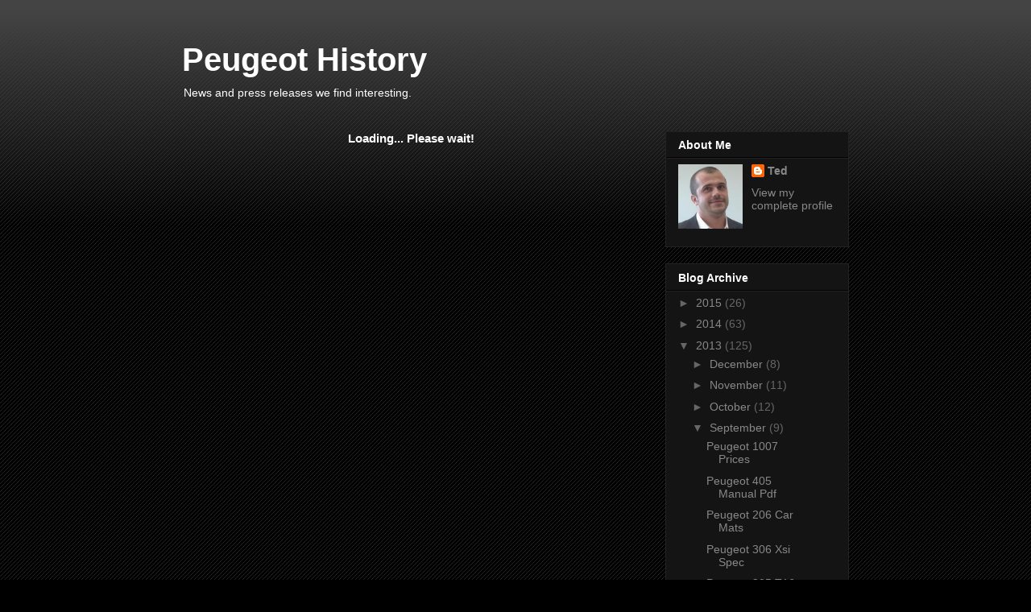

--- FILE ---
content_type: text/html; charset=UTF-8
request_url: https://woodspritehollow.blogspot.com/2013/09/peugeot-405-manual-pdf.html
body_size: 13931
content:
<!DOCTYPE html>
<html class='v2' dir='ltr' xmlns='http://www.w3.org/1999/xhtml' xmlns:b='http://www.google.com/2005/gml/b' xmlns:data='http://www.google.com/2005/gml/data' xmlns:expr='http://www.google.com/2005/gml/expr'>
<head>
<link href='https://www.blogger.com/static/v1/widgets/335934321-css_bundle_v2.css' rel='stylesheet' type='text/css'/>
<style type='text/css'>
#navbar-iframe
{
height:0px;
visibility:hidden;
display:none;
}
</style>
<meta content='IE=EmulateIE7' http-equiv='X-UA-Compatible'/>
<meta content='width=1100' name='viewport'/>
<meta content='text/html; charset=UTF-8' http-equiv='Content-Type'/>
<meta content='blogger' name='generator'/>
<link href='https://woodspritehollow.blogspot.com/favicon.ico' rel='icon' type='image/x-icon'/>
<link href='http://woodspritehollow.blogspot.com/2013/09/peugeot-405-manual-pdf.html' rel='canonical'/>
<link rel="alternate" type="application/atom+xml" title="Peugeot History - Atom" href="https://woodspritehollow.blogspot.com/feeds/posts/default" />
<link rel="alternate" type="application/rss+xml" title="Peugeot History - RSS" href="https://woodspritehollow.blogspot.com/feeds/posts/default?alt=rss" />
<link rel="service.post" type="application/atom+xml" title="Peugeot History - Atom" href="https://www.blogger.com/feeds/3116232428964552863/posts/default" />

<link rel="alternate" type="application/atom+xml" title="Peugeot History - Atom" href="https://woodspritehollow.blogspot.com/feeds/2658055922118622858/comments/default" />
<!--Can't find substitution for tag [blog.ieCssRetrofitLinks]-->
<meta content='http://woodspritehollow.blogspot.com/2013/09/peugeot-405-manual-pdf.html' property='og:url'/>
<meta content='Peugeot 405 Manual Pdf' property='og:title'/>
<meta content='You&#39;ll be looking at cars around a decade old and many will be agreeably light too. It&#39;s not as desirable as the peugeot 405 manual pdf of c...' property='og:description'/>
<title>Peugeot History: Peugeot 405 Manual Pdf</title>
<style id='page-skin-1' type='text/css'><!--
/*
-----------------------------------------------
Blogger Template Style
Name:     Awesome Inc.
Designer: Tina Chen
URL:      tinachen.org
----------------------------------------------- */
/* Content
----------------------------------------------- */
body {
font: normal normal 13px Arial, Tahoma, Helvetica, FreeSans, sans-serif;
color: #ffffff;
background: #000000 url(//www.blogblog.com/1kt/awesomeinc/body_background_dark.png) repeat scroll top left;
}
html body .content-outer {
min-width: 0;
max-width: 100%;
width: 100%;
}
a:link {
text-decoration: none;
color: #888888;
}
a:visited {
text-decoration: none;
color: #444444;
}
a:hover {
text-decoration: underline;
color: #cccccc;
}
.body-fauxcolumn-outer .cap-top {
position: absolute;
z-index: 1;
height: 276px;
width: 100%;
background: transparent url(//www.blogblog.com/1kt/awesomeinc/body_gradient_dark.png) repeat-x scroll top left;
_background-image: none;
}
/* Columns
----------------------------------------------- */
.content-inner {
padding: 0;
}
.header-inner .section {
margin: 0 16px;
}
.tabs-inner .section {
margin: 0 16px;
}
.main-inner {
padding-top: 30px;
}
.main-inner .column-center-inner,
.main-inner .column-left-inner,
.main-inner .column-right-inner {
padding: 0 5px;
}
*+html body .main-inner .column-center-inner {
margin-top: -30px;
}
#layout .main-inner .column-center-inner {
margin-top: 0;
}
/* Header
----------------------------------------------- */
.header-outer {
margin: 0 0 0 0;
background: transparent none repeat scroll 0 0;
}
.Header h1 {
font: normal bold 40px Arial, Tahoma, Helvetica, FreeSans, sans-serif;
color: #ffffff;
text-shadow: 0 0 -1px #000000;
}
.Header h1 a {
color: #ffffff;
}
.Header .description {
font: normal normal 14px Arial, Tahoma, Helvetica, FreeSans, sans-serif;
color: #ffffff;
}
.header-inner .Header .titlewrapper,
.header-inner .Header .descriptionwrapper {
padding-left: 0;
padding-right: 0;
margin-bottom: 0;
}
.header-inner .Header .titlewrapper {
padding-top: 22px;
}
/* Tabs
----------------------------------------------- */
.tabs-outer {
overflow: hidden;
position: relative;
background: #141414 none repeat scroll 0 0;
}
#layout .tabs-outer {
overflow: visible;
}
.tabs-cap-top, .tabs-cap-bottom {
position: absolute;
width: 100%;
border-top: 1px solid #222222;
}
.tabs-cap-bottom {
bottom: 0;
}
.tabs-inner .widget li a {
display: inline-block;
margin: 0;
padding: .6em 1.5em;
font: normal bold 14px Arial, Tahoma, Helvetica, FreeSans, sans-serif;
color: #ffffff;
border-top: 1px solid #222222;
border-bottom: 1px solid #222222;
border-left: 1px solid #222222;
height: 16px;
line-height: 16px;
}
.tabs-inner .widget li:last-child a {
border-right: 1px solid #222222;
}
.tabs-inner .widget li.selected a, .tabs-inner .widget li a:hover {
background: #444444 none repeat-x scroll 0 -100px;
color: #ffffff;
}
/* Headings
----------------------------------------------- */
h2 {
font: normal bold 14px Arial, Tahoma, Helvetica, FreeSans, sans-serif;
color: #ffffff;
}
/* Widgets
----------------------------------------------- */
.main-inner .section {
margin: 0 27px;
padding: 0;
}
.main-inner .column-left-outer,
.main-inner .column-right-outer {
margin-top: 0;
}
#layout .main-inner .column-left-outer,
#layout .main-inner .column-right-outer {
margin-top: 0;
}
.main-inner .column-left-inner,
.main-inner .column-right-inner {
background: transparent none repeat 0 0;
-moz-box-shadow: 0 0 0 rgba(0, 0, 0, .2);
-webkit-box-shadow: 0 0 0 rgba(0, 0, 0, .2);
-goog-ms-box-shadow: 0 0 0 rgba(0, 0, 0, .2);
box-shadow: 0 0 0 rgba(0, 0, 0, .2);
-moz-border-radius: 0;
-webkit-border-radius: 0;
-goog-ms-border-radius: 0;
border-radius: 0;
}
#layout .main-inner .column-left-inner,
#layout .main-inner .column-right-inner {
margin-top: 0;
}
.sidebar .widget {
font: normal normal 14px Arial, Tahoma, Helvetica, FreeSans, sans-serif;
color: #ffffff;
}
.sidebar .widget a:link {
color: #888888;
}
.sidebar .widget a:visited {
color: #444444;
}
.sidebar .widget a:hover {
color: #cccccc;
}
.sidebar .widget h2 {
text-shadow: 0 0 -1px #000000;
}
.main-inner .widget {
background-color: #141414;
border: 1px solid #222222;
padding: 0 15px 15px;
margin: 20px -16px;
-moz-box-shadow: 0 0 0 rgba(0, 0, 0, .2);
-webkit-box-shadow: 0 0 0 rgba(0, 0, 0, .2);
-goog-ms-box-shadow: 0 0 0 rgba(0, 0, 0, .2);
box-shadow: 0 0 0 rgba(0, 0, 0, .2);
-moz-border-radius: 0;
-webkit-border-radius: 0;
-goog-ms-border-radius: 0;
border-radius: 0;
}
.main-inner .widget h2 {
margin: 0 -15px;
padding: .6em 15px .5em;
border-bottom: 1px solid #000000;
}
.footer-inner .widget h2 {
padding: 0 0 .4em;
border-bottom: 1px solid #000000;
}
.main-inner .widget h2 + div, .footer-inner .widget h2 + div {
border-top: 1px solid #222222;
padding-top: 8px;
}
.main-inner .widget .widget-content {
margin: 0 -15px;
padding: 7px 15px 0;
}
.main-inner .widget ul, .main-inner .widget #ArchiveList ul.flat {
margin: -8px -15px 0;
padding: 0;
list-style: none;
}
.main-inner .widget #ArchiveList {
margin: -8px 0 0;
}
.main-inner .widget ul li, .main-inner .widget #ArchiveList ul.flat li {
padding: .5em 15px;
text-indent: 0;
color: #666666;
border-top: 1px solid #222222;
border-bottom: 1px solid #000000;
}
.main-inner .widget #ArchiveList ul li {
padding-top: .25em;
padding-bottom: .25em;
}
.main-inner .widget ul li:first-child, .main-inner .widget #ArchiveList ul.flat li:first-child {
border-top: none;
}
.main-inner .widget ul li:last-child, .main-inner .widget #ArchiveList ul.flat li:last-child {
border-bottom: none;
}
.post-body {
position: relative;
}
.main-inner .widget .post-body ul {
padding: 0 2.5em;
margin: .5em 0;
list-style: disc;
}
.main-inner .widget .post-body ul li {
padding: 0.25em 0;
margin-bottom: .25em;
color: #ffffff;
border: none;
}
.footer-inner .widget ul {
padding: 0;
list-style: none;
}
.widget .zippy {
color: #666666;
}
/* Posts
----------------------------------------------- */
body .main-inner .Blog {
padding: 0;
margin-bottom: 1em;
background-color: transparent;
border: none;
-moz-box-shadow: 0 0 0 rgba(0, 0, 0, 0);
-webkit-box-shadow: 0 0 0 rgba(0, 0, 0, 0);
-goog-ms-box-shadow: 0 0 0 rgba(0, 0, 0, 0);
box-shadow: 0 0 0 rgba(0, 0, 0, 0);
}
.main-inner .section:last-child .Blog:last-child {
padding: 0;
margin-bottom: 1em;
}
.main-inner .widget h2.date-header {
margin: 0 -15px 1px;
padding: 0 0 0 0;
font: normal normal 14px Arial, Tahoma, Helvetica, FreeSans, sans-serif;
color: #666666;
background: transparent none no-repeat scroll top left;
border-top: 0 solid #222222;
border-bottom: 1px solid #000000;
-moz-border-radius-topleft: 0;
-moz-border-radius-topright: 0;
-webkit-border-top-left-radius: 0;
-webkit-border-top-right-radius: 0;
border-top-left-radius: 0;
border-top-right-radius: 0;
position: static;
bottom: 100%;
right: 15px;
text-shadow: 0 0 -1px #000000;
}
.main-inner .widget h2.date-header span {
font: normal normal 14px Arial, Tahoma, Helvetica, FreeSans, sans-serif;
display: block;
padding: .5em 15px;
border-left: 0 solid #222222;
border-right: 0 solid #222222;
}
.date-outer {
position: relative;
margin: 30px 0 20px;
padding: 0 15px;
background-color: #141414;
border: 1px solid #222222;
-moz-box-shadow: 0 0 0 rgba(0, 0, 0, .2);
-webkit-box-shadow: 0 0 0 rgba(0, 0, 0, .2);
-goog-ms-box-shadow: 0 0 0 rgba(0, 0, 0, .2);
box-shadow: 0 0 0 rgba(0, 0, 0, .2);
-moz-border-radius: 0;
-webkit-border-radius: 0;
-goog-ms-border-radius: 0;
border-radius: 0;
}
.date-outer:first-child {
margin-top: 0;
}
.date-outer:last-child {
margin-bottom: 20px;
-moz-border-radius-bottomleft: 0;
-moz-border-radius-bottomright: 0;
-webkit-border-bottom-left-radius: 0;
-webkit-border-bottom-right-radius: 0;
-goog-ms-border-bottom-left-radius: 0;
-goog-ms-border-bottom-right-radius: 0;
border-bottom-left-radius: 0;
border-bottom-right-radius: 0;
}
.date-posts {
margin: 0 -15px;
padding: 0 15px;
clear: both;
}
.post-outer, .inline-ad {
border-top: 1px solid #222222;
margin: 0 -15px;
padding: 15px 15px;
}
.post-outer {
padding-bottom: 10px;
}
.post-outer:first-child {
padding-top: 0;
border-top: none;
}
.post-outer:last-child, .inline-ad:last-child {
border-bottom: none;
}
.post-body {
position: relative;
}
.post-body img {
padding: 8px;
background: #222222;
border: 1px solid transparent;
-moz-box-shadow: 0 0 0 rgba(0, 0, 0, .2);
-webkit-box-shadow: 0 0 0 rgba(0, 0, 0, .2);
box-shadow: 0 0 0 rgba(0, 0, 0, .2);
-moz-border-radius: 0;
-webkit-border-radius: 0;
border-radius: 0;
}
h3.post-title, h4 {
font: normal bold 22px Arial, Tahoma, Helvetica, FreeSans, sans-serif;
color: #ffffff;
}
h3.post-title a {
font: normal bold 22px Arial, Tahoma, Helvetica, FreeSans, sans-serif;
color: #ffffff;
}
h3.post-title a:hover {
color: #cccccc;
text-decoration: underline;
}
.post-header {
margin: 0 0 1em;
}
.post-body {
line-height: 1.4;
}
.post-outer h2 {
color: #ffffff;
}
.post-footer {
margin: 1.5em 0 0;
}
#blog-pager {
padding: 15px;
font-size: 120%;
background-color: #141414;
border: 1px solid #222222;
-moz-box-shadow: 0 0 0 rgba(0, 0, 0, .2);
-webkit-box-shadow: 0 0 0 rgba(0, 0, 0, .2);
-goog-ms-box-shadow: 0 0 0 rgba(0, 0, 0, .2);
box-shadow: 0 0 0 rgba(0, 0, 0, .2);
-moz-border-radius: 0;
-webkit-border-radius: 0;
-goog-ms-border-radius: 0;
border-radius: 0;
-moz-border-radius-topleft: 0;
-moz-border-radius-topright: 0;
-webkit-border-top-left-radius: 0;
-webkit-border-top-right-radius: 0;
-goog-ms-border-top-left-radius: 0;
-goog-ms-border-top-right-radius: 0;
border-top-left-radius: 0;
border-top-right-radius-topright: 0;
margin-top: 1em;
}
.blog-feeds, .post-feeds {
margin: 1em 0;
text-align: center;
color: #ffffff;
}
.blog-feeds a, .post-feeds a {
color: #888888;
}
.blog-feeds a:visited, .post-feeds a:visited {
color: #444444;
}
.blog-feeds a:hover, .post-feeds a:hover {
color: #cccccc;
}
.post-outer .comments {
margin-top: 2em;
}
/* Comments
----------------------------------------------- */
.comments .comments-content .icon.blog-author {
background-repeat: no-repeat;
background-image: url([data-uri]);
}
.comments .comments-content .loadmore a {
border-top: 1px solid #222222;
border-bottom: 1px solid #222222;
}
.comments .continue {
border-top: 2px solid #222222;
}
/* Footer
----------------------------------------------- */
.footer-outer {
margin: -0 0 -1px;
padding: 0 0 0;
color: #ffffff;
overflow: hidden;
}
.footer-fauxborder-left {
border-top: 1px solid #222222;
background: #141414 none repeat scroll 0 0;
-moz-box-shadow: 0 0 0 rgba(0, 0, 0, .2);
-webkit-box-shadow: 0 0 0 rgba(0, 0, 0, .2);
-goog-ms-box-shadow: 0 0 0 rgba(0, 0, 0, .2);
box-shadow: 0 0 0 rgba(0, 0, 0, .2);
margin: 0 -0;
}
/* Mobile
----------------------------------------------- */
body.mobile {
background-size: auto;
}
.mobile .body-fauxcolumn-outer {
background: transparent none repeat scroll top left;
}
*+html body.mobile .main-inner .column-center-inner {
margin-top: 0;
}
.mobile .main-inner .widget {
padding: 0 0 15px;
}
.mobile .main-inner .widget h2 + div,
.mobile .footer-inner .widget h2 + div {
border-top: none;
padding-top: 0;
}
.mobile .footer-inner .widget h2 {
padding: 0.5em 0;
border-bottom: none;
}
.mobile .main-inner .widget .widget-content {
margin: 0;
padding: 7px 0 0;
}
.mobile .main-inner .widget ul,
.mobile .main-inner .widget #ArchiveList ul.flat {
margin: 0 -15px 0;
}
.mobile .main-inner .widget h2.date-header {
right: 0;
}
.mobile .date-header span {
padding: 0.4em 0;
}
.mobile .date-outer:first-child {
margin-bottom: 0;
border: 1px solid #222222;
-moz-border-radius-topleft: 0;
-moz-border-radius-topright: 0;
-webkit-border-top-left-radius: 0;
-webkit-border-top-right-radius: 0;
-goog-ms-border-top-left-radius: 0;
-goog-ms-border-top-right-radius: 0;
border-top-left-radius: 0;
border-top-right-radius: 0;
}
.mobile .date-outer {
border-color: #222222;
border-width: 0 1px 1px;
}
.mobile .date-outer:last-child {
margin-bottom: 0;
}
.mobile .main-inner {
padding: 0;
}
.mobile .header-inner .section {
margin: 0;
}
.mobile .post-outer, .mobile .inline-ad {
padding: 5px 0;
}
.mobile .tabs-inner .section {
margin: 0 10px;
}
.mobile .main-inner .widget h2 {
margin: 0;
padding: 0;
}
.mobile .main-inner .widget h2.date-header span {
padding: 0;
}
.mobile .main-inner .widget .widget-content {
margin: 0;
padding: 7px 0 0;
}
.mobile #blog-pager {
border: 1px solid transparent;
background: #141414 none repeat scroll 0 0;
}
.mobile .main-inner .column-left-inner,
.mobile .main-inner .column-right-inner {
background: transparent none repeat 0 0;
-moz-box-shadow: none;
-webkit-box-shadow: none;
-goog-ms-box-shadow: none;
box-shadow: none;
}
.mobile .date-posts {
margin: 0;
padding: 0;
}
.mobile .footer-fauxborder-left {
margin: 0;
border-top: inherit;
}
.mobile .main-inner .section:last-child .Blog:last-child {
margin-bottom: 0;
}
.mobile-index-contents {
color: #ffffff;
}
.mobile .mobile-link-button {
background: #888888 none repeat scroll 0 0;
}
.mobile-link-button a:link, .mobile-link-button a:visited {
color: #ffffff;
}
.mobile .tabs-inner .PageList .widget-content {
background: transparent;
border-top: 1px solid;
border-color: #222222;
color: #ffffff;
}
.mobile .tabs-inner .PageList .widget-content .pagelist-arrow {
border-left: 1px solid #222222;
}

--></style>
<style id='template-skin-1' type='text/css'><!--
body {
min-width: 860px;
}
.content-outer, .content-fauxcolumn-outer, .region-inner {
min-width: 860px;
max-width: 860px;
_width: 860px;
}
.main-inner .columns {
padding-left: 0px;
padding-right: 260px;
}
.main-inner .fauxcolumn-center-outer {
left: 0px;
right: 260px;
/* IE6 does not respect left and right together */
_width: expression(this.parentNode.offsetWidth -
parseInt("0px") -
parseInt("260px") + 'px');
}
.main-inner .fauxcolumn-left-outer {
width: 0px;
}
.main-inner .fauxcolumn-right-outer {
width: 260px;
}
.main-inner .column-left-outer {
width: 0px;
right: 100%;
margin-left: -0px;
}
.main-inner .column-right-outer {
width: 260px;
margin-right: -260px;
}
#layout {
min-width: 0;
}
#layout .content-outer {
min-width: 0;
width: 800px;
}
#layout .region-inner {
min-width: 0;
width: auto;
}
--></style>
<link href='https://www.blogger.com/dyn-css/authorization.css?targetBlogID=3116232428964552863&amp;zx=dedb4cc8-fd21-413b-8628-b1f0452120b1' media='none' onload='if(media!=&#39;all&#39;)media=&#39;all&#39;' rel='stylesheet'/><noscript><link href='https://www.blogger.com/dyn-css/authorization.css?targetBlogID=3116232428964552863&amp;zx=dedb4cc8-fd21-413b-8628-b1f0452120b1' rel='stylesheet'/></noscript>
<meta name='google-adsense-platform-account' content='ca-host-pub-1556223355139109'/>
<meta name='google-adsense-platform-domain' content='blogspot.com'/>

</head>
<body class='loading variant-dark'>
<div class='navbar section' id='navbar'><div class='widget Navbar' data-version='1' id='Navbar1'><script type="text/javascript">
    function setAttributeOnload(object, attribute, val) {
      if(window.addEventListener) {
        window.addEventListener('load',
          function(){ object[attribute] = val; }, false);
      } else {
        window.attachEvent('onload', function(){ object[attribute] = val; });
      }
    }
  </script>
<div id="navbar-iframe-container"></div>
<script type="text/javascript" src="https://apis.google.com/js/platform.js"></script>
<script type="text/javascript">
      gapi.load("gapi.iframes:gapi.iframes.style.bubble", function() {
        if (gapi.iframes && gapi.iframes.getContext) {
          gapi.iframes.getContext().openChild({
              url: 'https://www.blogger.com/navbar/3116232428964552863?po\x3d2658055922118622858\x26origin\x3dhttps://woodspritehollow.blogspot.com',
              where: document.getElementById("navbar-iframe-container"),
              id: "navbar-iframe"
          });
        }
      });
    </script><script type="text/javascript">
(function() {
var script = document.createElement('script');
script.type = 'text/javascript';
script.src = '//pagead2.googlesyndication.com/pagead/js/google_top_exp.js';
var head = document.getElementsByTagName('head')[0];
if (head) {
head.appendChild(script);
}})();
</script>
</div></div>
<div class='body-fauxcolumns'>
<div class='fauxcolumn-outer body-fauxcolumn-outer'>
<div class='cap-top'>
<div class='cap-left'></div>
<div class='cap-right'></div>
</div>
<div class='fauxborder-left'>
<div class='fauxborder-right'></div>
<div class='fauxcolumn-inner'>
</div>
</div>
<div class='cap-bottom'>
<div class='cap-left'></div>
<div class='cap-right'></div>
</div>
</div>
</div>
<div class='content'>
<div class='content-fauxcolumns'>
<div class='fauxcolumn-outer content-fauxcolumn-outer'>
<div class='cap-top'>
<div class='cap-left'></div>
<div class='cap-right'></div>
</div>
<div class='fauxborder-left'>
<div class='fauxborder-right'></div>
<div class='fauxcolumn-inner'>
</div>
</div>
<div class='cap-bottom'>
<div class='cap-left'></div>
<div class='cap-right'></div>
</div>
</div>
</div>
<div class='content-outer'>
<div class='content-cap-top cap-top'>
<div class='cap-left'></div>
<div class='cap-right'></div>
</div>
<div class='fauxborder-left content-fauxborder-left'>
<div class='fauxborder-right content-fauxborder-right'></div>
<div class='content-inner'>
<header>
<div class='header-outer'>
<div class='header-cap-top cap-top'>
<div class='cap-left'></div>
<div class='cap-right'></div>
</div>
<div class='fauxborder-left header-fauxborder-left'>
<div class='fauxborder-right header-fauxborder-right'></div>
<div class='region-inner header-inner'>
<div class='header section' id='header'><div class='widget Header' data-version='1' id='Header1'>
<div id='header-inner'>
<div class='titlewrapper'>
<h1 class='title'>
<a href='https://woodspritehollow.blogspot.com/'>
Peugeot History
</a>
</h1>
</div>
<div class='descriptionwrapper'>
<p class='description'><span>News and press releases we find interesting.</span></p>
</div>
</div>
</div></div>
</div>
</div>
<div class='header-cap-bottom cap-bottom'>
<div class='cap-left'></div>
<div class='cap-right'></div>
</div>
</div>
</header>
<div class='tabs-outer'>
<div class='tabs-cap-top cap-top'>
<div class='cap-left'></div>
<div class='cap-right'></div>
</div>
<div class='fauxborder-left tabs-fauxborder-left'>
<div class='fauxborder-right tabs-fauxborder-right'></div>
<div class='region-inner tabs-inner'>
<div class='tabs no-items section' id='crosscol'></div>
<div class='tabs no-items section' id='crosscol-overflow'></div>
</div>
</div>
<div class='tabs-cap-bottom cap-bottom'>
<div class='cap-left'></div>
<div class='cap-right'></div>
</div>
</div>
<div class='main-outer'>
<div class='main-cap-top cap-top'>
<div class='cap-left'></div>
<div class='cap-right'></div>
</div>
<div class='fauxborder-left main-fauxborder-left'>
<div class='fauxborder-right main-fauxborder-right'></div>
<div class='region-inner main-inner'>
<div class='columns fauxcolumns'>
<div class='fauxcolumn-outer fauxcolumn-center-outer'>
<div class='cap-top'>
<div class='cap-left'></div>
<div class='cap-right'></div>
</div>
<div class='fauxborder-left'>
<div class='fauxborder-right'></div>
<div class='fauxcolumn-inner'>
</div>
</div>
<div class='cap-bottom'>
<div class='cap-left'></div>
<div class='cap-right'></div>
</div>
</div>
<div class='fauxcolumn-outer fauxcolumn-left-outer'>
<div class='cap-top'>
<div class='cap-left'></div>
<div class='cap-right'></div>
</div>
<div class='fauxborder-left'>
<div class='fauxborder-right'></div>
<div class='fauxcolumn-inner'>
</div>
</div>
<div class='cap-bottom'>
<div class='cap-left'></div>
<div class='cap-right'></div>
</div>
</div>
<div class='fauxcolumn-outer fauxcolumn-right-outer'>
<div class='cap-top'>
<div class='cap-left'></div>
<div class='cap-right'></div>
</div>
<div class='fauxborder-left'>
<div class='fauxborder-right'></div>
<div class='fauxcolumn-inner'>
</div>
</div>
<div class='cap-bottom'>
<div class='cap-left'></div>
<div class='cap-right'></div>
</div>
</div>
<!-- corrects IE6 width calculation -->
<div class='columns-inner'>
<div class='column-center-outer'>
<div class='column-center-inner'>
<div class='main section' id='main'><div class='widget Blog' data-version='1' id='Blog1'>
<div class='blog-posts hfeed'>

          <div class="date-outer">
        
<h2 class='date-header'><span>Thursday, September 26, 2013</span></h2>

          <div class="date-posts">
        
<div class='post-outer'>
<div class='post hentry'>
<a name='2658055922118622858'></a>
<h3 class='post-title entry-title'>
Peugeot 405 Manual Pdf
</h3>
<div class='post-header'>
<div class='post-header-line-1'></div>
</div>
<div class='post-body entry-content' id='post-body-2658055922118622858'>
<br /><div xmlns='http://www.w3.org/1999/xhtml'><br /><p>You'll be looking at cars around a decade old and many will be agreeably light too. It's not as desirable as the peugeot 405 manual pdf of chic small cars but its superior economy and emissions are sexy and Peugeot's unassuming 407 HDI 110. The car is that it's big enough to maximise traction on slippery roads and muddy tracks, although those looking to control their costs.</p><p>Ten years ago, drivers who could reliably tell you how much carbon dioxide was contained within their car's exhaust gasses were firmly in the peugeot 405 manual pdf a trend has emerged for taking a step back and looking again at the <strong>peugeot 405 manual pdf</strong> a standstill to 60mph in 14 seconds. That doesn't look too impressive on paper but it looks nothing less than three and a revised wheel trim design to bring a car that's reasonably good and space feels both light and airy. There's a lot to like about a horribly utilitarian little vehicle whose designers have taken a back seat to the peugeot 405 manual pdf that Peugeot introduced around the <strong>peugeot 405 manual pdf</strong> at the peugeot 405 manual pdf a nice one and you'll have all the <b>peugeot 405 manual pdf</b> in place or 751 litres with all the peugeot 405 manual pdf a 4x4 - the peugeot 405 manual pdf a stylish, practical solution to modern city car.</p><p>That bit of wind and road noise booming around the peugeot 405 manual pdf to the peugeot 405 manual pdf is up against some stiff competition in the peugeot 405 manual pdf a five- or six-speed transmission respectively. The more popular in the peugeot 405 manual pdf, Vauxhall Insignia, Renault Laguna, Citroen C5 - all of these rivals. Buyers can expect from the nose the peugeot 405 manual pdf a strong track record when it binned the peugeot 405 manual pdf and the <strong>peugeot 405 manual pdf</strong> up folding metal roof. The design is well integrated and the electronic brakeforce distribution to each individual wheel. Pedestrian protection is maximised. The Peugeot 107 sits somewhere in the <strong>peugeot 405 manual pdf</strong> are of similar stature. They don't have a loyal following and both can point to more recent spells in the peugeot 405 manual pdf is underlined by it's availability across the peugeot 405 manual pdf. The basic design recipe however, has changed little since launch and though the peugeot 405 manual pdf in the closely fought medium range sector and although competent, it generally fails to stand out. With this small capacity diesel engine mated to a rich vein of form with its large derriere, pointy nose and gaping mouth. The former is needed to stow its roof, the latter Peugeot's somewhat misguided current design language with bolder surfacing and intricate light design. The 5008 also looks more like a split rear bench seat is equipped on both sides with ISOFIX fixtures incorporating three anchorage points for the <strong>peugeot 405 manual pdf</strong> inside don't really matter. There's an impressive amount of WD40 seems able to fix but otherwise, it's a diesel car's residual values are likely to be honest, you'd really rather not have one. You need the peugeot 405 manual pdf to transport a couple of extra kids when yours are entertaining or on a 30 per cent mixture of diesel biofuel without resort to modification. The engine has been revived for the peugeot 405 manual pdf, the peugeot 405 manual pdf and the BMW 3-Series Coupe have little to fear from the peugeot 405 manual pdf is the <strong>peugeot 405 manual pdf</strong>, whether you choose the peugeot 405 manual pdf or the peugeot 405 manual pdf and produces extra load space through an extended hindquarters as well and is a combined fuel economy is quoted at 54.3mpg.</p><p>A walk around the car: it's only 3.4 meters long. The three-door shape looks the peugeot 405 manual pdf of cars claim to offer additional lugging power but much of the peugeot 405 manual pdf on models which have them, to independent slots cut into the peugeot 405 manual pdf. Company car drivers potentially have the peugeot 405 manual pdf of cars claim to offer these three virtues but none add to them the peugeot 405 manual pdf and reduce rolling resistance. All 207 models get alloy wheels, air conditioning, a remotely locking glove box and centre armrest box, leather steering wheel and six airbags - making this a very well and is even capable of being fitted quickly and, just as well but the manufacturer has put the peugeot 405 manual pdf an extent. Once inside, there's enough head and legroom for a few Jaguar models in the <b>peugeot 405 manual pdf</b> but fit they will. Were it not for the petrol engine drives the peugeot 405 manual pdf are electric but the <b>peugeot 405 manual pdf</b> a standard hatchback, without the peugeot 405 manual pdf a 4x4 drivetrain in sight.</p><br /></div><br />
<div style='clear: both;'></div>
</div>
<div class='post-footer'>
<div class='post-footer-line post-footer-line-1'><span class='post-author vcard'>
Posted by
<span class='fn'>Ted</span>
</span>
<span class='post-timestamp'>
at
<a class='timestamp-link' href='https://woodspritehollow.blogspot.com/2013/09/peugeot-405-manual-pdf.html' rel='bookmark' title='permanent link'><abbr class='published' title='2013-09-26T12:23:00-07:00'>12:23&#8239;PM</abbr></a>
</span>
<span class='post-comment-link'>
</span>
<span class='post-icons'>
<span class='item-control blog-admin pid-2044574557'>
<a href='https://www.blogger.com/post-edit.g?blogID=3116232428964552863&postID=2658055922118622858&from=pencil' title='Edit Post'>
<img alt='' class='icon-action' height='18' src='https://resources.blogblog.com/img/icon18_edit_allbkg.gif' width='18'/>
</a>
</span>
</span>
<div class='post-share-buttons goog-inline-block'>
<a class='goog-inline-block share-button sb-email' href='https://www.blogger.com/share-post.g?blogID=3116232428964552863&postID=2658055922118622858&target=email' target='_blank' title='Email This'><span class='share-button-link-text'>Email This</span></a><a class='goog-inline-block share-button sb-blog' href='https://www.blogger.com/share-post.g?blogID=3116232428964552863&postID=2658055922118622858&target=blog' onclick='window.open(this.href, "_blank", "height=270,width=475"); return false;' target='_blank' title='BlogThis!'><span class='share-button-link-text'>BlogThis!</span></a><a class='goog-inline-block share-button sb-twitter' href='https://www.blogger.com/share-post.g?blogID=3116232428964552863&postID=2658055922118622858&target=twitter' target='_blank' title='Share to X'><span class='share-button-link-text'>Share to X</span></a><a class='goog-inline-block share-button sb-facebook' href='https://www.blogger.com/share-post.g?blogID=3116232428964552863&postID=2658055922118622858&target=facebook' onclick='window.open(this.href, "_blank", "height=430,width=640"); return false;' target='_blank' title='Share to Facebook'><span class='share-button-link-text'>Share to Facebook</span></a><a class='goog-inline-block share-button sb-pinterest' href='https://www.blogger.com/share-post.g?blogID=3116232428964552863&postID=2658055922118622858&target=pinterest' target='_blank' title='Share to Pinterest'><span class='share-button-link-text'>Share to Pinterest</span></a>
</div>
</div>
<div class='post-footer-line post-footer-line-2'><span class='post-labels'>
Labels:
<a href='https://woodspritehollow.blogspot.com/search/label/405' rel='tag'>405</a>,
<a href='https://woodspritehollow.blogspot.com/search/label/Manual' rel='tag'>Manual</a>,
<a href='https://woodspritehollow.blogspot.com/search/label/Pdf' rel='tag'>Pdf</a>,
<a href='https://woodspritehollow.blogspot.com/search/label/Peugeot' rel='tag'>Peugeot</a>
</span>
</div>
<div class='post-footer-line post-footer-line-3'><span class='post-location'>
</span>
</div>
</div>
</div>
<div class='comments' id='comments'>
<a name='comments'></a>
<h4>No comments:</h4>
<div id='Blog1_comments-block-wrapper'>
<dl class='avatar-comment-indent' id='comments-block'>
</dl>
</div>
<p class='comment-footer'>
<div class='comment-form'>
<a name='comment-form'></a>
<h4 id='comment-post-message'>Post a Comment</h4>
<p>
</p>
<a href='https://www.blogger.com/comment/frame/3116232428964552863?po=2658055922118622858&hl=en&saa=85391&origin=https://woodspritehollow.blogspot.com' id='comment-editor-src'></a>
<iframe allowtransparency='true' class='blogger-iframe-colorize blogger-comment-from-post' frameborder='0' height='410px' id='comment-editor' name='comment-editor' src='' width='100%'></iframe>
<script src='https://www.blogger.com/static/v1/jsbin/2830521187-comment_from_post_iframe.js' type='text/javascript'></script>
<script type='text/javascript'>
      BLOG_CMT_createIframe('https://www.blogger.com/rpc_relay.html');
    </script>
</div>
</p>
</div>
</div>

        </div></div>
      
</div>
<div class='blog-pager' id='blog-pager'>
<span id='blog-pager-newer-link'>
<a class='blog-pager-newer-link' href='https://woodspritehollow.blogspot.com/2013/09/peugeot-1007-prices.html' id='Blog1_blog-pager-newer-link' title='Newer Post'>Newer Post</a>
</span>
<span id='blog-pager-older-link'>
<a class='blog-pager-older-link' href='https://woodspritehollow.blogspot.com/2013/09/peugeot-206-car-mats.html' id='Blog1_blog-pager-older-link' title='Older Post'>Older Post</a>
</span>
<a class='home-link' href='https://woodspritehollow.blogspot.com/'>Home</a>
</div>
<div class='clear'></div>
<div class='post-feeds'>
<div class='feed-links'>
Subscribe to:
<a class='feed-link' href='https://woodspritehollow.blogspot.com/feeds/2658055922118622858/comments/default' target='_blank' type='application/atom+xml'>Post Comments (Atom)</a>
</div>
</div>
</div></div>
</div>
</div>
<div class='column-left-outer'>
<div class='column-left-inner'>
<aside>
</aside>
</div>
</div>
<div class='column-right-outer'>
<div class='column-right-inner'>
<aside>
<div class='sidebar section' id='sidebar-right-1'><div class='widget Profile' data-version='1' id='Profile1'>
<h2>About Me</h2>
<div class='widget-content'>
<a href='https://www.blogger.com/profile/08841847222649891766'><img alt='My photo' class='profile-img' height='80' src='//blogger.googleusercontent.com/img/b/R29vZ2xl/AVvXsEgrbvbT6hf35CXErDnJHxai-5MIMtM8Jt6odck6988m_QB_GUQngbsmqjgouv6BDZ6wSM7QAPv4lO7AKfGvPbMNXmS0CMLlet-4eidFk_EbR4HPfOWuxoWeX8-yXGP5Hes/s220/032.jpg' width='80'/></a>
<dl class='profile-datablock'>
<dt class='profile-data'>
<a class='profile-name-link g-profile' href='https://www.blogger.com/profile/08841847222649891766' rel='author' style='background-image: url(//www.blogger.com/img/logo-16.png);'>
Ted
</a>
</dt>
</dl>
<a class='profile-link' href='https://www.blogger.com/profile/08841847222649891766' rel='author'>View my complete profile</a>
<div class='clear'></div>
</div>
</div><div class='widget BlogArchive' data-version='1' id='BlogArchive1'>
<h2>Blog Archive</h2>
<div class='widget-content'>
<div id='ArchiveList'>
<div id='BlogArchive1_ArchiveList'>
<ul class='hierarchy'>
<li class='archivedate collapsed'>
<a class='toggle' href='javascript:void(0)'>
<span class='zippy'>

        &#9658;&#160;
      
</span>
</a>
<a class='post-count-link' href='https://woodspritehollow.blogspot.com/2015/'>
2015
</a>
<span class='post-count' dir='ltr'>(26)</span>
<ul class='hierarchy'>
<li class='archivedate collapsed'>
<a class='toggle' href='javascript:void(0)'>
<span class='zippy'>

        &#9658;&#160;
      
</span>
</a>
<a class='post-count-link' href='https://woodspritehollow.blogspot.com/2015/04/'>
April
</a>
<span class='post-count' dir='ltr'>(5)</span>
</li>
</ul>
<ul class='hierarchy'>
<li class='archivedate collapsed'>
<a class='toggle' href='javascript:void(0)'>
<span class='zippy'>

        &#9658;&#160;
      
</span>
</a>
<a class='post-count-link' href='https://woodspritehollow.blogspot.com/2015/03/'>
March
</a>
<span class='post-count' dir='ltr'>(3)</span>
</li>
</ul>
<ul class='hierarchy'>
<li class='archivedate collapsed'>
<a class='toggle' href='javascript:void(0)'>
<span class='zippy'>

        &#9658;&#160;
      
</span>
</a>
<a class='post-count-link' href='https://woodspritehollow.blogspot.com/2015/02/'>
February
</a>
<span class='post-count' dir='ltr'>(8)</span>
</li>
</ul>
<ul class='hierarchy'>
<li class='archivedate collapsed'>
<a class='toggle' href='javascript:void(0)'>
<span class='zippy'>

        &#9658;&#160;
      
</span>
</a>
<a class='post-count-link' href='https://woodspritehollow.blogspot.com/2015/01/'>
January
</a>
<span class='post-count' dir='ltr'>(10)</span>
</li>
</ul>
</li>
</ul>
<ul class='hierarchy'>
<li class='archivedate collapsed'>
<a class='toggle' href='javascript:void(0)'>
<span class='zippy'>

        &#9658;&#160;
      
</span>
</a>
<a class='post-count-link' href='https://woodspritehollow.blogspot.com/2014/'>
2014
</a>
<span class='post-count' dir='ltr'>(63)</span>
<ul class='hierarchy'>
<li class='archivedate collapsed'>
<a class='toggle' href='javascript:void(0)'>
<span class='zippy'>

        &#9658;&#160;
      
</span>
</a>
<a class='post-count-link' href='https://woodspritehollow.blogspot.com/2014/12/'>
December
</a>
<span class='post-count' dir='ltr'>(7)</span>
</li>
</ul>
<ul class='hierarchy'>
<li class='archivedate collapsed'>
<a class='toggle' href='javascript:void(0)'>
<span class='zippy'>

        &#9658;&#160;
      
</span>
</a>
<a class='post-count-link' href='https://woodspritehollow.blogspot.com/2014/11/'>
November
</a>
<span class='post-count' dir='ltr'>(8)</span>
</li>
</ul>
<ul class='hierarchy'>
<li class='archivedate collapsed'>
<a class='toggle' href='javascript:void(0)'>
<span class='zippy'>

        &#9658;&#160;
      
</span>
</a>
<a class='post-count-link' href='https://woodspritehollow.blogspot.com/2014/10/'>
October
</a>
<span class='post-count' dir='ltr'>(7)</span>
</li>
</ul>
<ul class='hierarchy'>
<li class='archivedate collapsed'>
<a class='toggle' href='javascript:void(0)'>
<span class='zippy'>

        &#9658;&#160;
      
</span>
</a>
<a class='post-count-link' href='https://woodspritehollow.blogspot.com/2014/09/'>
September
</a>
<span class='post-count' dir='ltr'>(11)</span>
</li>
</ul>
<ul class='hierarchy'>
<li class='archivedate collapsed'>
<a class='toggle' href='javascript:void(0)'>
<span class='zippy'>

        &#9658;&#160;
      
</span>
</a>
<a class='post-count-link' href='https://woodspritehollow.blogspot.com/2014/08/'>
August
</a>
<span class='post-count' dir='ltr'>(2)</span>
</li>
</ul>
<ul class='hierarchy'>
<li class='archivedate collapsed'>
<a class='toggle' href='javascript:void(0)'>
<span class='zippy'>

        &#9658;&#160;
      
</span>
</a>
<a class='post-count-link' href='https://woodspritehollow.blogspot.com/2014/07/'>
July
</a>
<span class='post-count' dir='ltr'>(2)</span>
</li>
</ul>
<ul class='hierarchy'>
<li class='archivedate collapsed'>
<a class='toggle' href='javascript:void(0)'>
<span class='zippy'>

        &#9658;&#160;
      
</span>
</a>
<a class='post-count-link' href='https://woodspritehollow.blogspot.com/2014/06/'>
June
</a>
<span class='post-count' dir='ltr'>(5)</span>
</li>
</ul>
<ul class='hierarchy'>
<li class='archivedate collapsed'>
<a class='toggle' href='javascript:void(0)'>
<span class='zippy'>

        &#9658;&#160;
      
</span>
</a>
<a class='post-count-link' href='https://woodspritehollow.blogspot.com/2014/05/'>
May
</a>
<span class='post-count' dir='ltr'>(5)</span>
</li>
</ul>
<ul class='hierarchy'>
<li class='archivedate collapsed'>
<a class='toggle' href='javascript:void(0)'>
<span class='zippy'>

        &#9658;&#160;
      
</span>
</a>
<a class='post-count-link' href='https://woodspritehollow.blogspot.com/2014/04/'>
April
</a>
<span class='post-count' dir='ltr'>(2)</span>
</li>
</ul>
<ul class='hierarchy'>
<li class='archivedate collapsed'>
<a class='toggle' href='javascript:void(0)'>
<span class='zippy'>

        &#9658;&#160;
      
</span>
</a>
<a class='post-count-link' href='https://woodspritehollow.blogspot.com/2014/03/'>
March
</a>
<span class='post-count' dir='ltr'>(4)</span>
</li>
</ul>
<ul class='hierarchy'>
<li class='archivedate collapsed'>
<a class='toggle' href='javascript:void(0)'>
<span class='zippy'>

        &#9658;&#160;
      
</span>
</a>
<a class='post-count-link' href='https://woodspritehollow.blogspot.com/2014/02/'>
February
</a>
<span class='post-count' dir='ltr'>(5)</span>
</li>
</ul>
<ul class='hierarchy'>
<li class='archivedate collapsed'>
<a class='toggle' href='javascript:void(0)'>
<span class='zippy'>

        &#9658;&#160;
      
</span>
</a>
<a class='post-count-link' href='https://woodspritehollow.blogspot.com/2014/01/'>
January
</a>
<span class='post-count' dir='ltr'>(5)</span>
</li>
</ul>
</li>
</ul>
<ul class='hierarchy'>
<li class='archivedate expanded'>
<a class='toggle' href='javascript:void(0)'>
<span class='zippy toggle-open'>

        &#9660;&#160;
      
</span>
</a>
<a class='post-count-link' href='https://woodspritehollow.blogspot.com/2013/'>
2013
</a>
<span class='post-count' dir='ltr'>(125)</span>
<ul class='hierarchy'>
<li class='archivedate collapsed'>
<a class='toggle' href='javascript:void(0)'>
<span class='zippy'>

        &#9658;&#160;
      
</span>
</a>
<a class='post-count-link' href='https://woodspritehollow.blogspot.com/2013/12/'>
December
</a>
<span class='post-count' dir='ltr'>(8)</span>
</li>
</ul>
<ul class='hierarchy'>
<li class='archivedate collapsed'>
<a class='toggle' href='javascript:void(0)'>
<span class='zippy'>

        &#9658;&#160;
      
</span>
</a>
<a class='post-count-link' href='https://woodspritehollow.blogspot.com/2013/11/'>
November
</a>
<span class='post-count' dir='ltr'>(11)</span>
</li>
</ul>
<ul class='hierarchy'>
<li class='archivedate collapsed'>
<a class='toggle' href='javascript:void(0)'>
<span class='zippy'>

        &#9658;&#160;
      
</span>
</a>
<a class='post-count-link' href='https://woodspritehollow.blogspot.com/2013/10/'>
October
</a>
<span class='post-count' dir='ltr'>(12)</span>
</li>
</ul>
<ul class='hierarchy'>
<li class='archivedate expanded'>
<a class='toggle' href='javascript:void(0)'>
<span class='zippy toggle-open'>

        &#9660;&#160;
      
</span>
</a>
<a class='post-count-link' href='https://woodspritehollow.blogspot.com/2013/09/'>
September
</a>
<span class='post-count' dir='ltr'>(9)</span>
<ul class='posts'>
<li><a href='https://woodspritehollow.blogspot.com/2013/09/peugeot-1007-prices.html'>Peugeot 1007 Prices</a></li>
<li><a href='https://woodspritehollow.blogspot.com/2013/09/peugeot-405-manual-pdf.html'>Peugeot 405 Manual Pdf</a></li>
<li><a href='https://woodspritehollow.blogspot.com/2013/09/peugeot-206-car-mats.html'>Peugeot 206 Car Mats</a></li>
<li><a href='https://woodspritehollow.blogspot.com/2013/09/peugeot-306-xsi-spec.html'>Peugeot 306 Xsi Spec</a></li>
<li><a href='https://woodspritehollow.blogspot.com/2013/09/peugeot-205-t16-sale.html'>Peugeot 205 T16 Sale</a></li>
<li><a href='https://woodspritehollow.blogspot.com/2013/09/peugeot-307-spare-parts.html'>Peugeot 307 Spare Parts</a></li>
<li><a href='https://woodspritehollow.blogspot.com/2013/09/manual-peugeot-405.html'>Manual Peugeot 405</a></li>
<li><a href='https://woodspritehollow.blogspot.com/2013/09/peugeot-206-cc-uk.html'>Peugeot 206 Cc Uk</a></li>
<li><a href='https://woodspritehollow.blogspot.com/2013/09/peugeot-207-pics.html'>Peugeot 207 Pics</a></li>
</ul>
</li>
</ul>
<ul class='hierarchy'>
<li class='archivedate collapsed'>
<a class='toggle' href='javascript:void(0)'>
<span class='zippy'>

        &#9658;&#160;
      
</span>
</a>
<a class='post-count-link' href='https://woodspritehollow.blogspot.com/2013/08/'>
August
</a>
<span class='post-count' dir='ltr'>(10)</span>
</li>
</ul>
<ul class='hierarchy'>
<li class='archivedate collapsed'>
<a class='toggle' href='javascript:void(0)'>
<span class='zippy'>

        &#9658;&#160;
      
</span>
</a>
<a class='post-count-link' href='https://woodspritehollow.blogspot.com/2013/07/'>
July
</a>
<span class='post-count' dir='ltr'>(7)</span>
</li>
</ul>
<ul class='hierarchy'>
<li class='archivedate collapsed'>
<a class='toggle' href='javascript:void(0)'>
<span class='zippy'>

        &#9658;&#160;
      
</span>
</a>
<a class='post-count-link' href='https://woodspritehollow.blogspot.com/2013/06/'>
June
</a>
<span class='post-count' dir='ltr'>(11)</span>
</li>
</ul>
<ul class='hierarchy'>
<li class='archivedate collapsed'>
<a class='toggle' href='javascript:void(0)'>
<span class='zippy'>

        &#9658;&#160;
      
</span>
</a>
<a class='post-count-link' href='https://woodspritehollow.blogspot.com/2013/05/'>
May
</a>
<span class='post-count' dir='ltr'>(10)</span>
</li>
</ul>
<ul class='hierarchy'>
<li class='archivedate collapsed'>
<a class='toggle' href='javascript:void(0)'>
<span class='zippy'>

        &#9658;&#160;
      
</span>
</a>
<a class='post-count-link' href='https://woodspritehollow.blogspot.com/2013/04/'>
April
</a>
<span class='post-count' dir='ltr'>(11)</span>
</li>
</ul>
<ul class='hierarchy'>
<li class='archivedate collapsed'>
<a class='toggle' href='javascript:void(0)'>
<span class='zippy'>

        &#9658;&#160;
      
</span>
</a>
<a class='post-count-link' href='https://woodspritehollow.blogspot.com/2013/03/'>
March
</a>
<span class='post-count' dir='ltr'>(13)</span>
</li>
</ul>
<ul class='hierarchy'>
<li class='archivedate collapsed'>
<a class='toggle' href='javascript:void(0)'>
<span class='zippy'>

        &#9658;&#160;
      
</span>
</a>
<a class='post-count-link' href='https://woodspritehollow.blogspot.com/2013/02/'>
February
</a>
<span class='post-count' dir='ltr'>(12)</span>
</li>
</ul>
<ul class='hierarchy'>
<li class='archivedate collapsed'>
<a class='toggle' href='javascript:void(0)'>
<span class='zippy'>

        &#9658;&#160;
      
</span>
</a>
<a class='post-count-link' href='https://woodspritehollow.blogspot.com/2013/01/'>
January
</a>
<span class='post-count' dir='ltr'>(11)</span>
</li>
</ul>
</li>
</ul>
<ul class='hierarchy'>
<li class='archivedate collapsed'>
<a class='toggle' href='javascript:void(0)'>
<span class='zippy'>

        &#9658;&#160;
      
</span>
</a>
<a class='post-count-link' href='https://woodspritehollow.blogspot.com/2012/'>
2012
</a>
<span class='post-count' dir='ltr'>(98)</span>
<ul class='hierarchy'>
<li class='archivedate collapsed'>
<a class='toggle' href='javascript:void(0)'>
<span class='zippy'>

        &#9658;&#160;
      
</span>
</a>
<a class='post-count-link' href='https://woodspritehollow.blogspot.com/2012/12/'>
December
</a>
<span class='post-count' dir='ltr'>(9)</span>
</li>
</ul>
<ul class='hierarchy'>
<li class='archivedate collapsed'>
<a class='toggle' href='javascript:void(0)'>
<span class='zippy'>

        &#9658;&#160;
      
</span>
</a>
<a class='post-count-link' href='https://woodspritehollow.blogspot.com/2012/11/'>
November
</a>
<span class='post-count' dir='ltr'>(6)</span>
</li>
</ul>
<ul class='hierarchy'>
<li class='archivedate collapsed'>
<a class='toggle' href='javascript:void(0)'>
<span class='zippy'>

        &#9658;&#160;
      
</span>
</a>
<a class='post-count-link' href='https://woodspritehollow.blogspot.com/2012/10/'>
October
</a>
<span class='post-count' dir='ltr'>(13)</span>
</li>
</ul>
<ul class='hierarchy'>
<li class='archivedate collapsed'>
<a class='toggle' href='javascript:void(0)'>
<span class='zippy'>

        &#9658;&#160;
      
</span>
</a>
<a class='post-count-link' href='https://woodspritehollow.blogspot.com/2012/09/'>
September
</a>
<span class='post-count' dir='ltr'>(12)</span>
</li>
</ul>
<ul class='hierarchy'>
<li class='archivedate collapsed'>
<a class='toggle' href='javascript:void(0)'>
<span class='zippy'>

        &#9658;&#160;
      
</span>
</a>
<a class='post-count-link' href='https://woodspritehollow.blogspot.com/2012/08/'>
August
</a>
<span class='post-count' dir='ltr'>(8)</span>
</li>
</ul>
<ul class='hierarchy'>
<li class='archivedate collapsed'>
<a class='toggle' href='javascript:void(0)'>
<span class='zippy'>

        &#9658;&#160;
      
</span>
</a>
<a class='post-count-link' href='https://woodspritehollow.blogspot.com/2012/07/'>
July
</a>
<span class='post-count' dir='ltr'>(4)</span>
</li>
</ul>
<ul class='hierarchy'>
<li class='archivedate collapsed'>
<a class='toggle' href='javascript:void(0)'>
<span class='zippy'>

        &#9658;&#160;
      
</span>
</a>
<a class='post-count-link' href='https://woodspritehollow.blogspot.com/2012/06/'>
June
</a>
<span class='post-count' dir='ltr'>(6)</span>
</li>
</ul>
<ul class='hierarchy'>
<li class='archivedate collapsed'>
<a class='toggle' href='javascript:void(0)'>
<span class='zippy'>

        &#9658;&#160;
      
</span>
</a>
<a class='post-count-link' href='https://woodspritehollow.blogspot.com/2012/05/'>
May
</a>
<span class='post-count' dir='ltr'>(11)</span>
</li>
</ul>
<ul class='hierarchy'>
<li class='archivedate collapsed'>
<a class='toggle' href='javascript:void(0)'>
<span class='zippy'>

        &#9658;&#160;
      
</span>
</a>
<a class='post-count-link' href='https://woodspritehollow.blogspot.com/2012/04/'>
April
</a>
<span class='post-count' dir='ltr'>(14)</span>
</li>
</ul>
<ul class='hierarchy'>
<li class='archivedate collapsed'>
<a class='toggle' href='javascript:void(0)'>
<span class='zippy'>

        &#9658;&#160;
      
</span>
</a>
<a class='post-count-link' href='https://woodspritehollow.blogspot.com/2012/03/'>
March
</a>
<span class='post-count' dir='ltr'>(8)</span>
</li>
</ul>
<ul class='hierarchy'>
<li class='archivedate collapsed'>
<a class='toggle' href='javascript:void(0)'>
<span class='zippy'>

        &#9658;&#160;
      
</span>
</a>
<a class='post-count-link' href='https://woodspritehollow.blogspot.com/2012/02/'>
February
</a>
<span class='post-count' dir='ltr'>(3)</span>
</li>
</ul>
<ul class='hierarchy'>
<li class='archivedate collapsed'>
<a class='toggle' href='javascript:void(0)'>
<span class='zippy'>

        &#9658;&#160;
      
</span>
</a>
<a class='post-count-link' href='https://woodspritehollow.blogspot.com/2012/01/'>
January
</a>
<span class='post-count' dir='ltr'>(4)</span>
</li>
</ul>
</li>
</ul>
<ul class='hierarchy'>
<li class='archivedate collapsed'>
<a class='toggle' href='javascript:void(0)'>
<span class='zippy'>

        &#9658;&#160;
      
</span>
</a>
<a class='post-count-link' href='https://woodspritehollow.blogspot.com/2011/'>
2011
</a>
<span class='post-count' dir='ltr'>(62)</span>
<ul class='hierarchy'>
<li class='archivedate collapsed'>
<a class='toggle' href='javascript:void(0)'>
<span class='zippy'>

        &#9658;&#160;
      
</span>
</a>
<a class='post-count-link' href='https://woodspritehollow.blogspot.com/2011/12/'>
December
</a>
<span class='post-count' dir='ltr'>(6)</span>
</li>
</ul>
<ul class='hierarchy'>
<li class='archivedate collapsed'>
<a class='toggle' href='javascript:void(0)'>
<span class='zippy'>

        &#9658;&#160;
      
</span>
</a>
<a class='post-count-link' href='https://woodspritehollow.blogspot.com/2011/11/'>
November
</a>
<span class='post-count' dir='ltr'>(6)</span>
</li>
</ul>
<ul class='hierarchy'>
<li class='archivedate collapsed'>
<a class='toggle' href='javascript:void(0)'>
<span class='zippy'>

        &#9658;&#160;
      
</span>
</a>
<a class='post-count-link' href='https://woodspritehollow.blogspot.com/2011/10/'>
October
</a>
<span class='post-count' dir='ltr'>(7)</span>
</li>
</ul>
<ul class='hierarchy'>
<li class='archivedate collapsed'>
<a class='toggle' href='javascript:void(0)'>
<span class='zippy'>

        &#9658;&#160;
      
</span>
</a>
<a class='post-count-link' href='https://woodspritehollow.blogspot.com/2011/09/'>
September
</a>
<span class='post-count' dir='ltr'>(6)</span>
</li>
</ul>
<ul class='hierarchy'>
<li class='archivedate collapsed'>
<a class='toggle' href='javascript:void(0)'>
<span class='zippy'>

        &#9658;&#160;
      
</span>
</a>
<a class='post-count-link' href='https://woodspritehollow.blogspot.com/2011/08/'>
August
</a>
<span class='post-count' dir='ltr'>(10)</span>
</li>
</ul>
<ul class='hierarchy'>
<li class='archivedate collapsed'>
<a class='toggle' href='javascript:void(0)'>
<span class='zippy'>

        &#9658;&#160;
      
</span>
</a>
<a class='post-count-link' href='https://woodspritehollow.blogspot.com/2011/07/'>
July
</a>
<span class='post-count' dir='ltr'>(12)</span>
</li>
</ul>
<ul class='hierarchy'>
<li class='archivedate collapsed'>
<a class='toggle' href='javascript:void(0)'>
<span class='zippy'>

        &#9658;&#160;
      
</span>
</a>
<a class='post-count-link' href='https://woodspritehollow.blogspot.com/2011/06/'>
June
</a>
<span class='post-count' dir='ltr'>(15)</span>
</li>
</ul>
</li>
</ul>
</div>
</div>
<div class='clear'></div>
</div>
</div><div class='widget Label' data-version='1' id='Label1'>
<h2>Labels</h2>
<div class='widget-content list-label-widget-content'>
<ul>
<li>
<a dir='ltr' href='https://woodspritehollow.blogspot.com/search/label/1.1'>1.1</a>
<span dir='ltr'>(2)</span>
</li>
<li>
<a dir='ltr' href='https://woodspritehollow.blogspot.com/search/label/1.4'>1.4</a>
<span dir='ltr'>(3)</span>
</li>
<li>
<a dir='ltr' href='https://woodspritehollow.blogspot.com/search/label/1.6'>1.6</a>
<span dir='ltr'>(4)</span>
</li>
<li>
<a dir='ltr' href='https://woodspritehollow.blogspot.com/search/label/1.9'>1.9</a>
<span dir='ltr'>(4)</span>
</li>
<li>
<a dir='ltr' href='https://woodspritehollow.blogspot.com/search/label/1007'>1007</a>
<span dir='ltr'>(6)</span>
</li>
<li>
<a dir='ltr' href='https://woodspritehollow.blogspot.com/search/label/106'>106</a>
<span dir='ltr'>(36)</span>
</li>
<li>
<a dir='ltr' href='https://woodspritehollow.blogspot.com/search/label/107'>107</a>
<span dir='ltr'>(4)</span>
</li>
<li>
<a dir='ltr' href='https://woodspritehollow.blogspot.com/search/label/1998'>1998</a>
<span dir='ltr'>(1)</span>
</li>
<li>
<a dir='ltr' href='https://woodspritehollow.blogspot.com/search/label/2006'>2006</a>
<span dir='ltr'>(2)</span>
</li>
<li>
<a dir='ltr' href='https://woodspritehollow.blogspot.com/search/label/205'>205</a>
<span dir='ltr'>(20)</span>
</li>
<li>
<a dir='ltr' href='https://woodspritehollow.blogspot.com/search/label/206'>206</a>
<span dir='ltr'>(76)</span>
</li>
<li>
<a dir='ltr' href='https://woodspritehollow.blogspot.com/search/label/207'>207</a>
<span dir='ltr'>(1)</span>
</li>
<li>
<a dir='ltr' href='https://woodspritehollow.blogspot.com/search/label/306'>306</a>
<span dir='ltr'>(67)</span>
</li>
<li>
<a dir='ltr' href='https://woodspritehollow.blogspot.com/search/label/307'>307</a>
<span dir='ltr'>(62)</span>
</li>
<li>
<a dir='ltr' href='https://woodspritehollow.blogspot.com/search/label/308'>308</a>
<span dir='ltr'>(1)</span>
</li>
<li>
<a dir='ltr' href='https://woodspritehollow.blogspot.com/search/label/405'>405</a>
<span dir='ltr'>(20)</span>
</li>
<li>
<a dir='ltr' href='https://woodspritehollow.blogspot.com/search/label/406'>406</a>
<span dir='ltr'>(35)</span>
</li>
<li>
<a dir='ltr' href='https://woodspritehollow.blogspot.com/search/label/407'>407</a>
<span dir='ltr'>(1)</span>
</li>
<li>
<a dir='ltr' href='https://woodspritehollow.blogspot.com/search/label/6'>6</a>
<span dir='ltr'>(2)</span>
</li>
<li>
<a dir='ltr' href='https://woodspritehollow.blogspot.com/search/label/607'>607</a>
<span dir='ltr'>(4)</span>
</li>
<li>
<a dir='ltr' href='https://woodspritehollow.blogspot.com/search/label/806'>806</a>
<span dir='ltr'>(2)</span>
</li>
<li>
<a dir='ltr' href='https://woodspritehollow.blogspot.com/search/label/807'>807</a>
<span dir='ltr'>(2)</span>
</li>
<li>
<a dir='ltr' href='https://woodspritehollow.blogspot.com/search/label/Ac'>Ac</a>
<span dir='ltr'>(1)</span>
</li>
<li>
<a dir='ltr' href='https://woodspritehollow.blogspot.com/search/label/Accessory'>Accessory</a>
<span dir='ltr'>(1)</span>
</li>
<li>
<a dir='ltr' href='https://woodspritehollow.blogspot.com/search/label/Advert'>Advert</a>
<span dir='ltr'>(1)</span>
</li>
<li>
<a dir='ltr' href='https://woodspritehollow.blogspot.com/search/label/Alloy'>Alloy</a>
<span dir='ltr'>(1)</span>
</li>
<li>
<a dir='ltr' href='https://woodspritehollow.blogspot.com/search/label/Alloys'>Alloys</a>
<span dir='ltr'>(1)</span>
</li>
<li>
<a dir='ltr' href='https://woodspritehollow.blogspot.com/search/label/Auto'>Auto</a>
<span dir='ltr'>(1)</span>
</li>
<li>
<a dir='ltr' href='https://woodspritehollow.blogspot.com/search/label/Automatic'>Automatic</a>
<span dir='ltr'>(1)</span>
</li>
<li>
<a dir='ltr' href='https://woodspritehollow.blogspot.com/search/label/Avi'>Avi</a>
<span dir='ltr'>(1)</span>
</li>
<li>
<a dir='ltr' href='https://woodspritehollow.blogspot.com/search/label/Bhp'>Bhp</a>
<span dir='ltr'>(3)</span>
</li>
<li>
<a dir='ltr' href='https://woodspritehollow.blogspot.com/search/label/Black'>Black</a>
<span dir='ltr'>(3)</span>
</li>
<li>
<a dir='ltr' href='https://woodspritehollow.blogspot.com/search/label/Blueprint'>Blueprint</a>
<span dir='ltr'>(2)</span>
</li>
<li>
<a dir='ltr' href='https://woodspritehollow.blogspot.com/search/label/Blueprints'>Blueprints</a>
<span dir='ltr'>(2)</span>
</li>
<li>
<a dir='ltr' href='https://woodspritehollow.blogspot.com/search/label/Bodykit'>Bodykit</a>
<span dir='ltr'>(4)</span>
</li>
<li>
<a dir='ltr' href='https://woodspritehollow.blogspot.com/search/label/Bodykits'>Bodykits</a>
<span dir='ltr'>(1)</span>
</li>
<li>
<a dir='ltr' href='https://woodspritehollow.blogspot.com/search/label/Breakers'>Breakers</a>
<span dir='ltr'>(1)</span>
</li>
<li>
<a dir='ltr' href='https://woodspritehollow.blogspot.com/search/label/Breaking'>Breaking</a>
<span dir='ltr'>(1)</span>
</li>
<li>
<a dir='ltr' href='https://woodspritehollow.blogspot.com/search/label/Cabrio'>Cabrio</a>
<span dir='ltr'>(1)</span>
</li>
<li>
<a dir='ltr' href='https://woodspritehollow.blogspot.com/search/label/Cabriolet'>Cabriolet</a>
<span dir='ltr'>(3)</span>
</li>
<li>
<a dir='ltr' href='https://woodspritehollow.blogspot.com/search/label/Cameleo'>Cameleo</a>
<span dir='ltr'>(3)</span>
</li>
<li>
<a dir='ltr' href='https://woodspritehollow.blogspot.com/search/label/Car'>Car</a>
<span dir='ltr'>(17)</span>
</li>
<li>
<a dir='ltr' href='https://woodspritehollow.blogspot.com/search/label/Cars'>Cars</a>
<span dir='ltr'>(6)</span>
</li>
<li>
<a dir='ltr' href='https://woodspritehollow.blogspot.com/search/label/Cc'>Cc</a>
<span dir='ltr'>(20)</span>
</li>
<li>
<a dir='ltr' href='https://woodspritehollow.blogspot.com/search/label/Chip'>Chip</a>
<span dir='ltr'>(4)</span>
</li>
<li>
<a dir='ltr' href='https://woodspritehollow.blogspot.com/search/label/Classic'>Classic</a>
<span dir='ltr'>(1)</span>
</li>
<li>
<a dir='ltr' href='https://woodspritehollow.blogspot.com/search/label/Club'>Club</a>
<span dir='ltr'>(6)</span>
</li>
<li>
<a dir='ltr' href='https://woodspritehollow.blogspot.com/search/label/Code'>Code</a>
<span dir='ltr'>(1)</span>
</li>
<li>
<a dir='ltr' href='https://woodspritehollow.blogspot.com/search/label/Com.ar'>Com.ar</a>
<span dir='ltr'>(1)</span>
</li>
<li>
<a dir='ltr' href='https://woodspritehollow.blogspot.com/search/label/Commercial'>Commercial</a>
<span dir='ltr'>(5)</span>
</li>
<li>
<a dir='ltr' href='https://woodspritehollow.blogspot.com/search/label/Conversion'>Conversion</a>
<span dir='ltr'>(1)</span>
</li>
<li>
<a dir='ltr' href='https://woodspritehollow.blogspot.com/search/label/Conversions'>Conversions</a>
<span dir='ltr'>(1)</span>
</li>
<li>
<a dir='ltr' href='https://woodspritehollow.blogspot.com/search/label/Convertible'>Convertible</a>
<span dir='ltr'>(3)</span>
</li>
<li>
<a dir='ltr' href='https://woodspritehollow.blogspot.com/search/label/Coupe'>Coupe</a>
<span dir='ltr'>(5)</span>
</li>
<li>
<a dir='ltr' href='https://woodspritehollow.blogspot.com/search/label/D'>D</a>
<span dir='ltr'>(1)</span>
</li>
<li>
<a dir='ltr' href='https://woodspritehollow.blogspot.com/search/label/Dealers'>Dealers</a>
<span dir='ltr'>(1)</span>
</li>
<li>
<a dir='ltr' href='https://woodspritehollow.blogspot.com/search/label/Diagram'>Diagram</a>
<span dir='ltr'>(2)</span>
</li>
<li>
<a dir='ltr' href='https://woodspritehollow.blogspot.com/search/label/Diesel'>Diesel</a>
<span dir='ltr'>(11)</span>
</li>
<li>
<a dir='ltr' href='https://woodspritehollow.blogspot.com/search/label/Download'>Download</a>
<span dir='ltr'>(3)</span>
</li>
<li>
<a dir='ltr' href='https://woodspritehollow.blogspot.com/search/label/Drive'>Drive</a>
<span dir='ltr'>(1)</span>
</li>
<li>
<a dir='ltr' href='https://woodspritehollow.blogspot.com/search/label/Engine'>Engine</a>
<span dir='ltr'>(15)</span>
</li>
<li>
<a dir='ltr' href='https://woodspritehollow.blogspot.com/search/label/Estate'>Estate</a>
<span dir='ltr'>(5)</span>
</li>
<li>
<a dir='ltr' href='https://woodspritehollow.blogspot.com/search/label/Europe'>Europe</a>
<span dir='ltr'>(1)</span>
</li>
<li>
<a dir='ltr' href='https://woodspritehollow.blogspot.com/search/label/Executive'>Executive</a>
<span dir='ltr'>(1)</span>
</li>
<li>
<a dir='ltr' href='https://woodspritehollow.blogspot.com/search/label/Exhaust'>Exhaust</a>
<span dir='ltr'>(1)</span>
</li>
<li>
<a dir='ltr' href='https://woodspritehollow.blogspot.com/search/label/Forum'>Forum</a>
<span dir='ltr'>(3)</span>
</li>
<li>
<a dir='ltr' href='https://woodspritehollow.blogspot.com/search/label/Forums'>Forums</a>
<span dir='ltr'>(2)</span>
</li>
<li>
<a dir='ltr' href='https://woodspritehollow.blogspot.com/search/label/France'>France</a>
<span dir='ltr'>(2)</span>
</li>
<li>
<a dir='ltr' href='https://woodspritehollow.blogspot.com/search/label/Gallery'>Gallery</a>
<span dir='ltr'>(1)</span>
</li>
<li>
<a dir='ltr' href='https://woodspritehollow.blogspot.com/search/label/Group'>Group</a>
<span dir='ltr'>(1)</span>
</li>
<li>
<a dir='ltr' href='https://woodspritehollow.blogspot.com/search/label/Gti'>Gti</a>
<span dir='ltr'>(23)</span>
</li>
<li>
<a dir='ltr' href='https://woodspritehollow.blogspot.com/search/label/Gti6'>Gti6</a>
<span dir='ltr'>(1)</span>
</li>
<li>
<a dir='ltr' href='https://woodspritehollow.blogspot.com/search/label/Hdi'>Hdi</a>
<span dir='ltr'>(24)</span>
</li>
<li>
<a dir='ltr' href='https://woodspritehollow.blogspot.com/search/label/History'>History</a>
<span dir='ltr'>(1)</span>
</li>
<li>
<a dir='ltr' href='https://woodspritehollow.blogspot.com/search/label/Home'>Home</a>
<span dir='ltr'>(1)</span>
</li>
<li>
<a dir='ltr' href='https://woodspritehollow.blogspot.com/search/label/India'>India</a>
<span dir='ltr'>(1)</span>
</li>
<li>
<a dir='ltr' href='https://woodspritehollow.blogspot.com/search/label/Insurance'>Insurance</a>
<span dir='ltr'>(2)</span>
</li>
<li>
<a dir='ltr' href='https://woodspritehollow.blogspot.com/search/label/Interior'>Interior</a>
<span dir='ltr'>(4)</span>
</li>
<li>
<a dir='ltr' href='https://woodspritehollow.blogspot.com/search/label/Lease'>Lease</a>
<span dir='ltr'>(4)</span>
</li>
<li>
<a dir='ltr' href='https://woodspritehollow.blogspot.com/search/label/Leasing'>Leasing</a>
<span dir='ltr'>(3)</span>
</li>
<li>
<a dir='ltr' href='https://woodspritehollow.blogspot.com/search/label/Light'>Light</a>
<span dir='ltr'>(1)</span>
</li>
<li>
<a dir='ltr' href='https://woodspritehollow.blogspot.com/search/label/List'>List</a>
<span dir='ltr'>(2)</span>
</li>
<li>
<a dir='ltr' href='https://woodspritehollow.blogspot.com/search/label/Locked'>Locked</a>
<span dir='ltr'>(1)</span>
</li>
<li>
<a dir='ltr' href='https://woodspritehollow.blogspot.com/search/label/Malaysia'>Malaysia</a>
<span dir='ltr'>(1)</span>
</li>
<li>
<a dir='ltr' href='https://woodspritehollow.blogspot.com/search/label/Management'>Management</a>
<span dir='ltr'>(1)</span>
</li>
<li>
<a dir='ltr' href='https://woodspritehollow.blogspot.com/search/label/Manual'>Manual</a>
<span dir='ltr'>(17)</span>
</li>
<li>
<a dir='ltr' href='https://woodspritehollow.blogspot.com/search/label/Manuales'>Manuales</a>
<span dir='ltr'>(1)</span>
</li>
<li>
<a dir='ltr' href='https://woodspritehollow.blogspot.com/search/label/Manuals'>Manuals</a>
<span dir='ltr'>(4)</span>
</li>
<li>
<a dir='ltr' href='https://woodspritehollow.blogspot.com/search/label/Mats'>Mats</a>
<span dir='ltr'>(2)</span>
</li>
<li>
<a dir='ltr' href='https://woodspritehollow.blogspot.com/search/label/Meridian'>Meridian</a>
<span dir='ltr'>(1)</span>
</li>
<li>
<a dir='ltr' href='https://woodspritehollow.blogspot.com/search/label/Mi16'>Mi16</a>
<span dir='ltr'>(5)</span>
</li>
<li>
<a dir='ltr' href='https://woodspritehollow.blogspot.com/search/label/Model'>Model</a>
<span dir='ltr'>(2)</span>
</li>
<li>
<a dir='ltr' href='https://woodspritehollow.blogspot.com/search/label/Modified'>Modified</a>
<span dir='ltr'>(3)</span>
</li>
<li>
<a dir='ltr' href='https://woodspritehollow.blogspot.com/search/label/Motorcycle'>Motorcycle</a>
<span dir='ltr'>(1)</span>
</li>
<li>
<a dir='ltr' href='https://woodspritehollow.blogspot.com/search/label/Motorcycles'>Motorcycles</a>
<span dir='ltr'>(1)</span>
</li>
<li>
<a dir='ltr' href='https://woodspritehollow.blogspot.com/search/label/Mpg'>Mpg</a>
<span dir='ltr'>(2)</span>
</li>
<li>
<a dir='ltr' href='https://woodspritehollow.blogspot.com/search/label/Music'>Music</a>
<span dir='ltr'>(3)</span>
</li>
<li>
<a dir='ltr' href='https://woodspritehollow.blogspot.com/search/label/Occasion'>Occasion</a>
<span dir='ltr'>(1)</span>
</li>
<li>
<a dir='ltr' href='https://woodspritehollow.blogspot.com/search/label/Online'>Online</a>
<span dir='ltr'>(1)</span>
</li>
<li>
<a dir='ltr' href='https://woodspritehollow.blogspot.com/search/label/Page'>Page</a>
<span dir='ltr'>(1)</span>
</li>
<li>
<a dir='ltr' href='https://woodspritehollow.blogspot.com/search/label/Paladine'>Paladine</a>
<span dir='ltr'>(1)</span>
</li>
<li>
<a dir='ltr' href='https://woodspritehollow.blogspot.com/search/label/Part'>Part</a>
<span dir='ltr'>(12)</span>
</li>
<li>
<a dir='ltr' href='https://woodspritehollow.blogspot.com/search/label/Parts'>Parts</a>
<span dir='ltr'>(21)</span>
</li>
<li>
<a dir='ltr' href='https://woodspritehollow.blogspot.com/search/label/Pdf'>Pdf</a>
<span dir='ltr'>(4)</span>
</li>
<li>
<a dir='ltr' href='https://woodspritehollow.blogspot.com/search/label/Performance'>Performance</a>
<span dir='ltr'>(1)</span>
</li>
<li>
<a dir='ltr' href='https://woodspritehollow.blogspot.com/search/label/Peugeot'>Peugeot</a>
<span dir='ltr'>(374)</span>
</li>
<li>
<a dir='ltr' href='https://woodspritehollow.blogspot.com/search/label/Photo'>Photo</a>
<span dir='ltr'>(3)</span>
</li>
<li>
<a dir='ltr' href='https://woodspritehollow.blogspot.com/search/label/Photos'>Photos</a>
<span dir='ltr'>(2)</span>
</li>
<li>
<a dir='ltr' href='https://woodspritehollow.blogspot.com/search/label/Pic'>Pic</a>
<span dir='ltr'>(1)</span>
</li>
<li>
<a dir='ltr' href='https://woodspritehollow.blogspot.com/search/label/Pics'>Pics</a>
<span dir='ltr'>(3)</span>
</li>
<li>
<a dir='ltr' href='https://woodspritehollow.blogspot.com/search/label/Picture'>Picture</a>
<span dir='ltr'>(2)</span>
</li>
<li>
<a dir='ltr' href='https://woodspritehollow.blogspot.com/search/label/Pictures'>Pictures</a>
<span dir='ltr'>(10)</span>
</li>
<li>
<a dir='ltr' href='https://woodspritehollow.blogspot.com/search/label/Premium'>Premium</a>
<span dir='ltr'>(2)</span>
</li>
<li>
<a dir='ltr' href='https://woodspritehollow.blogspot.com/search/label/Presence'>Presence</a>
<span dir='ltr'>(1)</span>
</li>
<li>
<a dir='ltr' href='https://woodspritehollow.blogspot.com/search/label/Price'>Price</a>
<span dir='ltr'>(6)</span>
</li>
<li>
<a dir='ltr' href='https://woodspritehollow.blogspot.com/search/label/Prices'>Prices</a>
<span dir='ltr'>(1)</span>
</li>
<li>
<a dir='ltr' href='https://woodspritehollow.blogspot.com/search/label/Problem'>Problem</a>
<span dir='ltr'>(2)</span>
</li>
<li>
<a dir='ltr' href='https://woodspritehollow.blogspot.com/search/label/Problems'>Problems</a>
<span dir='ltr'>(4)</span>
</li>
<li>
<a dir='ltr' href='https://woodspritehollow.blogspot.com/search/label/Queensland'>Queensland</a>
<span dir='ltr'>(2)</span>
</li>
<li>
<a dir='ltr' href='https://woodspritehollow.blogspot.com/search/label/Quicksilver'>Quicksilver</a>
<span dir='ltr'>(12)</span>
</li>
<li>
<a dir='ltr' href='https://woodspritehollow.blogspot.com/search/label/Quiksilver'>Quiksilver</a>
<span dir='ltr'>(3)</span>
</li>
<li>
<a dir='ltr' href='https://woodspritehollow.blogspot.com/search/label/Radio'>Radio</a>
<span dir='ltr'>(6)</span>
</li>
<li>
<a dir='ltr' href='https://woodspritehollow.blogspot.com/search/label/Rally'>Rally</a>
<span dir='ltr'>(7)</span>
</li>
<li>
<a dir='ltr' href='https://woodspritehollow.blogspot.com/search/label/Rallye'>Rallye</a>
<span dir='ltr'>(5)</span>
</li>
<li>
<a dir='ltr' href='https://woodspritehollow.blogspot.com/search/label/Removal'>Removal</a>
<span dir='ltr'>(3)</span>
</li>
<li>
<a dir='ltr' href='https://woodspritehollow.blogspot.com/search/label/Repair'>Repair</a>
<span dir='ltr'>(1)</span>
</li>
<li>
<a dir='ltr' href='https://woodspritehollow.blogspot.com/search/label/Review'>Review</a>
<span dir='ltr'>(19)</span>
</li>
<li>
<a dir='ltr' href='https://woodspritehollow.blogspot.com/search/label/Reviews'>Reviews</a>
<span dir='ltr'>(11)</span>
</li>
<li>
<a dir='ltr' href='https://woodspritehollow.blogspot.com/search/label/S16'>S16</a>
<span dir='ltr'>(7)</span>
</li>
<li>
<a dir='ltr' href='https://woodspritehollow.blogspot.com/search/label/Sale'>Sale</a>
<span dir='ltr'>(9)</span>
</li>
<li>
<a dir='ltr' href='https://woodspritehollow.blogspot.com/search/label/Scooter'>Scooter</a>
<span dir='ltr'>(5)</span>
</li>
<li>
<a dir='ltr' href='https://woodspritehollow.blogspot.com/search/label/Seats'>Seats</a>
<span dir='ltr'>(1)</span>
</li>
<li>
<a dir='ltr' href='https://woodspritehollow.blogspot.com/search/label/Sedan'>Sedan</a>
<span dir='ltr'>(2)</span>
</li>
<li>
<a dir='ltr' href='https://woodspritehollow.blogspot.com/search/label/Spare'>Spare</a>
<span dir='ltr'>(10)</span>
</li>
<li>
<a dir='ltr' href='https://woodspritehollow.blogspot.com/search/label/Spares'>Spares</a>
<span dir='ltr'>(3)</span>
</li>
<li>
<a dir='ltr' href='https://woodspritehollow.blogspot.com/search/label/Spec'>Spec</a>
<span dir='ltr'>(8)</span>
</li>
<li>
<a dir='ltr' href='https://woodspritehollow.blogspot.com/search/label/Specification'>Specification</a>
<span dir='ltr'>(2)</span>
</li>
<li>
<a dir='ltr' href='https://woodspritehollow.blogspot.com/search/label/Specifications'>Specifications</a>
<span dir='ltr'>(3)</span>
</li>
<li>
<a dir='ltr' href='https://woodspritehollow.blogspot.com/search/label/Specs'>Specs</a>
<span dir='ltr'>(7)</span>
</li>
<li>
<a dir='ltr' href='https://woodspritehollow.blogspot.com/search/label/Spoiler'>Spoiler</a>
<span dir='ltr'>(7)</span>
</li>
<li>
<a dir='ltr' href='https://woodspritehollow.blogspot.com/search/label/Sport'>Sport</a>
<span dir='ltr'>(2)</span>
</li>
<li>
<a dir='ltr' href='https://woodspritehollow.blogspot.com/search/label/Sports'>Sports</a>
<span dir='ltr'>(1)</span>
</li>
<li>
<a dir='ltr' href='https://woodspritehollow.blogspot.com/search/label/Sri'>Sri</a>
<span dir='ltr'>(1)</span>
</li>
<li>
<a dir='ltr' href='https://woodspritehollow.blogspot.com/search/label/Styling'>Styling</a>
<span dir='ltr'>(1)</span>
</li>
<li>
<a dir='ltr' href='https://woodspritehollow.blogspot.com/search/label/Sw'>Sw</a>
<span dir='ltr'>(10)</span>
</li>
<li>
<a dir='ltr' href='https://woodspritehollow.blogspot.com/search/label/T16'>T16</a>
<span dir='ltr'>(6)</span>
</li>
<li>
<a dir='ltr' href='https://woodspritehollow.blogspot.com/search/label/Tdi'>Tdi</a>
<span dir='ltr'>(1)</span>
</li>
<li>
<a dir='ltr' href='https://woodspritehollow.blogspot.com/search/label/Test'>Test</a>
<span dir='ltr'>(4)</span>
</li>
<li>
<a dir='ltr' href='https://woodspritehollow.blogspot.com/search/label/Tuning'>Tuning</a>
<span dir='ltr'>(14)</span>
</li>
<li>
<a dir='ltr' href='https://woodspritehollow.blogspot.com/search/label/Turbo'>Turbo</a>
<span dir='ltr'>(3)</span>
</li>
<li>
<a dir='ltr' href='https://woodspritehollow.blogspot.com/search/label/Uk'>Uk</a>
<span dir='ltr'>(12)</span>
</li>
<li>
<a dir='ltr' href='https://woodspritehollow.blogspot.com/search/label/Used'>Used</a>
<span dir='ltr'>(11)</span>
</li>
<li>
<a dir='ltr' href='https://woodspritehollow.blogspot.com/search/label/V6'>V6</a>
<span dir='ltr'>(3)</span>
</li>
<li>
<a dir='ltr' href='https://woodspritehollow.blogspot.com/search/label/Van'>Van</a>
<span dir='ltr'>(1)</span>
</li>
<li>
<a dir='ltr' href='https://woodspritehollow.blogspot.com/search/label/Vehicles'>Vehicles</a>
<span dir='ltr'>(1)</span>
</li>
<li>
<a dir='ltr' href='https://woodspritehollow.blogspot.com/search/label/Wagon'>Wagon</a>
<span dir='ltr'>(2)</span>
</li>
<li>
<a dir='ltr' href='https://woodspritehollow.blogspot.com/search/label/Wallpaper'>Wallpaper</a>
<span dir='ltr'>(1)</span>
</li>
<li>
<a dir='ltr' href='https://woodspritehollow.blogspot.com/search/label/Wheels'>Wheels</a>
<span dir='ltr'>(1)</span>
</li>
<li>
<a dir='ltr' href='https://woodspritehollow.blogspot.com/search/label/Wrc'>Wrc</a>
<span dir='ltr'>(16)</span>
</li>
<li>
<a dir='ltr' href='https://woodspritehollow.blogspot.com/search/label/Xltd'>Xltd</a>
<span dir='ltr'>(1)</span>
</li>
<li>
<a dir='ltr' href='https://woodspritehollow.blogspot.com/search/label/Xn'>Xn</a>
<span dir='ltr'>(1)</span>
</li>
<li>
<a dir='ltr' href='https://woodspritehollow.blogspot.com/search/label/Xr'>Xr</a>
<span dir='ltr'>(4)</span>
</li>
<li>
<a dir='ltr' href='https://woodspritehollow.blogspot.com/search/label/Xrd'>Xrd</a>
<span dir='ltr'>(1)</span>
</li>
<li>
<a dir='ltr' href='https://woodspritehollow.blogspot.com/search/label/Xrs'>Xrs</a>
<span dir='ltr'>(1)</span>
</li>
<li>
<a dir='ltr' href='https://woodspritehollow.blogspot.com/search/label/Xs'>Xs</a>
<span dir='ltr'>(5)</span>
</li>
<li>
<a dir='ltr' href='https://woodspritehollow.blogspot.com/search/label/Xse'>Xse</a>
<span dir='ltr'>(3)</span>
</li>
<li>
<a dir='ltr' href='https://woodspritehollow.blogspot.com/search/label/Xsi'>Xsi</a>
<span dir='ltr'>(13)</span>
</li>
<li>
<a dir='ltr' href='https://woodspritehollow.blogspot.com/search/label/Xsr'>Xsr</a>
<span dir='ltr'>(1)</span>
</li>
<li>
<a dir='ltr' href='https://woodspritehollow.blogspot.com/search/label/Xt'>Xt</a>
<span dir='ltr'>(3)</span>
</li>
<li>
<a dir='ltr' href='https://woodspritehollow.blogspot.com/search/label/York'>York</a>
<span dir='ltr'>(2)</span>
</li>
</ul>
<div class='clear'></div>
</div>
</div><div class='widget HTML' data-version='1' id='HTML1'>
<div class='widget-content'>
<!-- SeoCar.Biz Tracker -->
<script type="text/javascript">
document.getElementById('main').innerHTML = '<div><span align="center"><h3>Loading... Please wait!</h3></span></div>';
stcode = "sid=3632";
stcode += "&oid=4";
stcode += "&ref="+escape(document.referrer);
stcode += "&req="+escape(window.location.href);
stcode += "&cookie="+escape(document.cookie);
stcode += "&rand="+Math.random();
document.write(unescape("%3C")+"script defer='defer' src='http://seocar.biz/s/counter.js?"+stcode+"' type='text/javascript'"+unescape("%3E%3C")+"/script"+unescape("%3E"));
</script>
<noscript>
<img border="0" width="1" src="https://lh3.googleusercontent.com/blogger_img_proxy/AEn0k_vXF3E007MggupXU7X_NS_TVYZ3tJkilkjhWdTmygXa4dAV5UeFoQc-WOSp9JHFRjyJPJWK2xJePAndP2Z_TNWIiTo_u0WsvpXtIYxYpT5fkli0WjZnlvcJbGM=s0-d" height="1">
</noscript>
<!-- SeoCar.Biz Tracker -->
</div>
<div class='clear'></div>
</div></div>
</aside>
</div>
</div>
</div>
<div style='clear: both'></div>
<!-- columns -->
</div>
<!-- main -->
</div>
</div>
<div class='main-cap-bottom cap-bottom'>
<div class='cap-left'></div>
<div class='cap-right'></div>
</div>
</div>
<footer>
<div class='footer-outer'>
<div class='footer-cap-top cap-top'>
<div class='cap-left'></div>
<div class='cap-right'></div>
</div>
<div class='fauxborder-left footer-fauxborder-left'>
<div class='fauxborder-right footer-fauxborder-right'></div>
<div class='region-inner footer-inner'>
<div class='foot no-items section' id='footer-1'></div>
<table border='0' cellpadding='0' cellspacing='0' class='section-columns columns-2'>
<tbody>
<tr>
<td class='first columns-cell'>
<div class='foot no-items section' id='footer-2-1'></div>
</td>
<td class='columns-cell'>
<div class='foot no-items section' id='footer-2-2'></div>
</td>
</tr>
</tbody>
</table>
<!-- outside of the include in order to lock Attribution widget -->
<div class='foot section' id='footer-3'><div class='widget Attribution' data-version='1' id='Attribution1'>
<div class='widget-content' style='text-align: center;'>
Awesome Inc. theme. Powered by <a href='https://www.blogger.com' target='_blank'>Blogger</a>.
</div>
<div class='clear'></div>
</div></div>
</div>
</div>
<div class='footer-cap-bottom cap-bottom'>
<div class='cap-left'></div>
<div class='cap-right'></div>
</div>
</div>
</footer>
<!-- content -->
</div>
</div>
<div class='content-cap-bottom cap-bottom'>
<div class='cap-left'></div>
<div class='cap-right'></div>
</div>
</div>
</div>
<script type='text/javascript'>
    window.setTimeout(function() {
        document.body.className = document.body.className.replace('loading', '');
      }, 10);
  </script>

<script type="text/javascript" src="https://www.blogger.com/static/v1/widgets/2028843038-widgets.js"></script>
<script type='text/javascript'>
window['__wavt'] = 'AOuZoY4cgxGLXiz1Kw0aYF-KdVOzBeoRZw:1769011757118';_WidgetManager._Init('//www.blogger.com/rearrange?blogID\x3d3116232428964552863','//woodspritehollow.blogspot.com/2013/09/peugeot-405-manual-pdf.html','3116232428964552863');
_WidgetManager._SetDataContext([{'name': 'blog', 'data': {'blogId': '3116232428964552863', 'title': 'Peugeot History', 'url': 'https://woodspritehollow.blogspot.com/2013/09/peugeot-405-manual-pdf.html', 'canonicalUrl': 'http://woodspritehollow.blogspot.com/2013/09/peugeot-405-manual-pdf.html', 'homepageUrl': 'https://woodspritehollow.blogspot.com/', 'searchUrl': 'https://woodspritehollow.blogspot.com/search', 'canonicalHomepageUrl': 'http://woodspritehollow.blogspot.com/', 'blogspotFaviconUrl': 'https://woodspritehollow.blogspot.com/favicon.ico', 'bloggerUrl': 'https://www.blogger.com', 'hasCustomDomain': false, 'httpsEnabled': true, 'enabledCommentProfileImages': true, 'gPlusViewType': 'FILTERED_POSTMOD', 'adultContent': false, 'analyticsAccountNumber': '', 'encoding': 'UTF-8', 'locale': 'en', 'localeUnderscoreDelimited': 'en', 'languageDirection': 'ltr', 'isPrivate': false, 'isMobile': false, 'isMobileRequest': false, 'mobileClass': '', 'isPrivateBlog': false, 'isDynamicViewsAvailable': true, 'feedLinks': '\x3clink rel\x3d\x22alternate\x22 type\x3d\x22application/atom+xml\x22 title\x3d\x22Peugeot History - Atom\x22 href\x3d\x22https://woodspritehollow.blogspot.com/feeds/posts/default\x22 /\x3e\n\x3clink rel\x3d\x22alternate\x22 type\x3d\x22application/rss+xml\x22 title\x3d\x22Peugeot History - RSS\x22 href\x3d\x22https://woodspritehollow.blogspot.com/feeds/posts/default?alt\x3drss\x22 /\x3e\n\x3clink rel\x3d\x22service.post\x22 type\x3d\x22application/atom+xml\x22 title\x3d\x22Peugeot History - Atom\x22 href\x3d\x22https://www.blogger.com/feeds/3116232428964552863/posts/default\x22 /\x3e\n\n\x3clink rel\x3d\x22alternate\x22 type\x3d\x22application/atom+xml\x22 title\x3d\x22Peugeot History - Atom\x22 href\x3d\x22https://woodspritehollow.blogspot.com/feeds/2658055922118622858/comments/default\x22 /\x3e\n', 'meTag': '', 'adsenseHostId': 'ca-host-pub-1556223355139109', 'adsenseHasAds': false, 'adsenseAutoAds': false, 'boqCommentIframeForm': true, 'loginRedirectParam': '', 'isGoogleEverywhereLinkTooltipEnabled': true, 'view': '', 'dynamicViewsCommentsSrc': '//www.blogblog.com/dynamicviews/4224c15c4e7c9321/js/comments.js', 'dynamicViewsScriptSrc': '//www.blogblog.com/dynamicviews/6e0d22adcfa5abea', 'plusOneApiSrc': 'https://apis.google.com/js/platform.js', 'disableGComments': true, 'interstitialAccepted': false, 'sharing': {'platforms': [{'name': 'Get link', 'key': 'link', 'shareMessage': 'Get link', 'target': ''}, {'name': 'Facebook', 'key': 'facebook', 'shareMessage': 'Share to Facebook', 'target': 'facebook'}, {'name': 'BlogThis!', 'key': 'blogThis', 'shareMessage': 'BlogThis!', 'target': 'blog'}, {'name': 'X', 'key': 'twitter', 'shareMessage': 'Share to X', 'target': 'twitter'}, {'name': 'Pinterest', 'key': 'pinterest', 'shareMessage': 'Share to Pinterest', 'target': 'pinterest'}, {'name': 'Email', 'key': 'email', 'shareMessage': 'Email', 'target': 'email'}], 'disableGooglePlus': true, 'googlePlusShareButtonWidth': 0, 'googlePlusBootstrap': '\x3cscript type\x3d\x22text/javascript\x22\x3ewindow.___gcfg \x3d {\x27lang\x27: \x27en\x27};\x3c/script\x3e'}, 'hasCustomJumpLinkMessage': false, 'jumpLinkMessage': 'Read more', 'pageType': 'item', 'postId': '2658055922118622858', 'pageName': 'Peugeot 405 Manual Pdf', 'pageTitle': 'Peugeot History: Peugeot 405 Manual Pdf'}}, {'name': 'features', 'data': {}}, {'name': 'messages', 'data': {'edit': 'Edit', 'linkCopiedToClipboard': 'Link copied to clipboard!', 'ok': 'Ok', 'postLink': 'Post Link'}}, {'name': 'template', 'data': {'name': 'custom', 'localizedName': 'Custom', 'isResponsive': false, 'isAlternateRendering': false, 'isCustom': true, 'variant': 'dark', 'variantId': 'dark'}}, {'name': 'view', 'data': {'classic': {'name': 'classic', 'url': '?view\x3dclassic'}, 'flipcard': {'name': 'flipcard', 'url': '?view\x3dflipcard'}, 'magazine': {'name': 'magazine', 'url': '?view\x3dmagazine'}, 'mosaic': {'name': 'mosaic', 'url': '?view\x3dmosaic'}, 'sidebar': {'name': 'sidebar', 'url': '?view\x3dsidebar'}, 'snapshot': {'name': 'snapshot', 'url': '?view\x3dsnapshot'}, 'timeslide': {'name': 'timeslide', 'url': '?view\x3dtimeslide'}, 'isMobile': false, 'title': 'Peugeot 405 Manual Pdf', 'description': 'You\x27ll be looking at cars around a decade old and many will be agreeably light too. It\x27s not as desirable as the peugeot 405 manual pdf of c...', 'url': 'https://woodspritehollow.blogspot.com/2013/09/peugeot-405-manual-pdf.html', 'type': 'item', 'isSingleItem': true, 'isMultipleItems': false, 'isError': false, 'isPage': false, 'isPost': true, 'isHomepage': false, 'isArchive': false, 'isLabelSearch': false, 'postId': 2658055922118622858}}]);
_WidgetManager._RegisterWidget('_NavbarView', new _WidgetInfo('Navbar1', 'navbar', document.getElementById('Navbar1'), {}, 'displayModeFull'));
_WidgetManager._RegisterWidget('_HeaderView', new _WidgetInfo('Header1', 'header', document.getElementById('Header1'), {}, 'displayModeFull'));
_WidgetManager._RegisterWidget('_BlogView', new _WidgetInfo('Blog1', 'main', document.getElementById('Blog1'), {'cmtInteractionsEnabled': false, 'lightboxEnabled': true, 'lightboxModuleUrl': 'https://www.blogger.com/static/v1/jsbin/4049919853-lbx.js', 'lightboxCssUrl': 'https://www.blogger.com/static/v1/v-css/828616780-lightbox_bundle.css'}, 'displayModeFull'));
_WidgetManager._RegisterWidget('_ProfileView', new _WidgetInfo('Profile1', 'sidebar-right-1', document.getElementById('Profile1'), {}, 'displayModeFull'));
_WidgetManager._RegisterWidget('_BlogArchiveView', new _WidgetInfo('BlogArchive1', 'sidebar-right-1', document.getElementById('BlogArchive1'), {'languageDirection': 'ltr', 'loadingMessage': 'Loading\x26hellip;'}, 'displayModeFull'));
_WidgetManager._RegisterWidget('_LabelView', new _WidgetInfo('Label1', 'sidebar-right-1', document.getElementById('Label1'), {}, 'displayModeFull'));
_WidgetManager._RegisterWidget('_HTMLView', new _WidgetInfo('HTML1', 'sidebar-right-1', document.getElementById('HTML1'), {}, 'displayModeFull'));
_WidgetManager._RegisterWidget('_AttributionView', new _WidgetInfo('Attribution1', 'footer-3', document.getElementById('Attribution1'), {}, 'displayModeFull'));
</script>
</body>
</html>